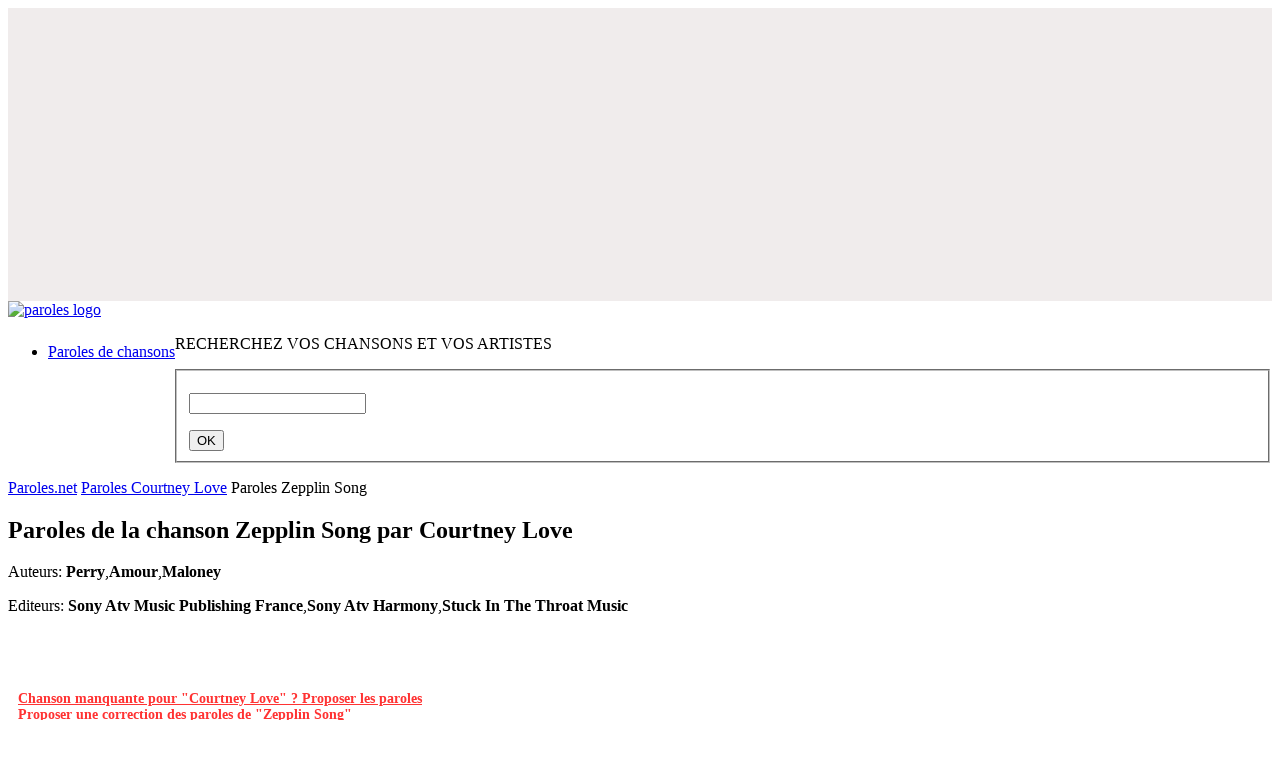

--- FILE ---
content_type: text/html; charset=utf-8
request_url: https://www.google.com/recaptcha/api2/aframe
body_size: 269
content:
<!DOCTYPE HTML><html><head><meta http-equiv="content-type" content="text/html; charset=UTF-8"></head><body><script nonce="Po2mbvFu4TakXJPzfEuxOQ">/** Anti-fraud and anti-abuse applications only. See google.com/recaptcha */ try{var clients={'sodar':'https://pagead2.googlesyndication.com/pagead/sodar?'};window.addEventListener("message",function(a){try{if(a.source===window.parent){var b=JSON.parse(a.data);var c=clients[b['id']];if(c){var d=document.createElement('img');d.src=c+b['params']+'&rc='+(localStorage.getItem("rc::a")?sessionStorage.getItem("rc::b"):"");window.document.body.appendChild(d);sessionStorage.setItem("rc::e",parseInt(sessionStorage.getItem("rc::e")||0)+1);localStorage.setItem("rc::h",'1768780603127');}}}catch(b){}});window.parent.postMessage("_grecaptcha_ready", "*");}catch(b){}</script></body></html>